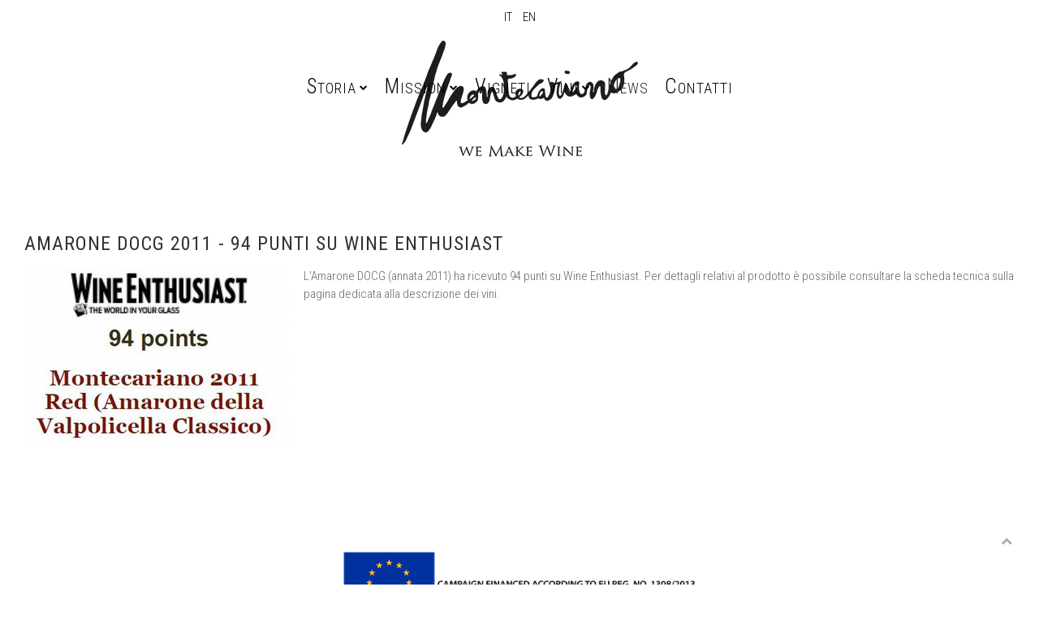

--- FILE ---
content_type: text/html; charset=utf-8
request_url: https://www.montecariano.it/sito/index.php/it/news/item/amarone-d
body_size: 4474
content:
<!DOCTYPE HTML>
<html lang="it-it" dir="ltr"  data-config='{"twitter":0,"plusone":0,"facebook":0,"style":"salmon"}'>

<head>
<script id="Cookiebot" src="https://consent.cookiebot.com/uc.js" data-cbid="6d70d6d0-c71b-4585-8f6a-5fbf77b53f18" data-blockingmode="auto" type="text/javascript"></script>	
<meta charset="utf-8">
<meta http-equiv="X-UA-Compatible" content="IE=edge">
<meta name="viewport" content="width=device-width, initial-scale=1">
  <base href="https://www.montecariano.it/sito/index.php/it/news/item/amarone-d" />
  <meta name="author" content="Montecariano" />
  <meta name="generator" content="Joomla! - Open Source Content Management" />
  <title>AMARONE DOCG 2011 - 94 PUNTI SU WINE ENTHUSIAST</title>
  <link href="http://www.montecariano.it/sito/index.php/it/news/item/amarone-d" rel="canonical" />
  <link href="/sito/templates/yoo_nite/favicon.ico" rel="shortcut icon" type="image/vnd.microsoft.icon" />
  <link rel="stylesheet" href="/sito/media/zoo/applications/blog/templates/default/assets/css/zoo.css?ver=20150302" type="text/css" />
  <link rel="stylesheet" href="/sito/cache/widgetkit/widgetkit-7f15ed1c.css" type="text/css" />
  <link rel="stylesheet" href="/sito/media/mod_languages/css/template.css" type="text/css" />
  <link rel="stylesheet" href="/sito/modules/mod_jbcookies/assets/css/jbcookies.css" type="text/css" />
  <script src="/sito/media/jui/js/jquery.min.js" type="text/javascript"></script>
  <script src="/sito/media/jui/js/jquery-noconflict.js" type="text/javascript"></script>
  <script src="/sito/media/jui/js/jquery-migrate.min.js" type="text/javascript"></script>
  <script src="/sito/media/zoo/assets/js/responsive.js?ver=20150302" type="text/javascript"></script>
  <script src="/sito/components/com_zoo/assets/js/default.js?ver=20150302" type="text/javascript"></script>
  <script src="/sito/cache/widgetkit/widgetkit-96da6a5b.js" type="text/javascript"></script>

<link rel="apple-touch-icon-precomposed" href="/sito/templates/yoo_nite/apple_touch_icon.png">
<link rel="stylesheet" href="/sito/templates/yoo_nite/styles/salmon/css/bootstrap.css">
<link rel="stylesheet" href="/sito/templates/yoo_nite/styles/salmon/css/theme.css">
<link rel="stylesheet" href="/sito/templates/yoo_nite/css/custom.css">
<script src="/sito/templates/yoo_nite/warp/vendor/uikit/js/uikit.js"></script>
<script src="/sito/templates/yoo_nite/warp/vendor/uikit/js/components/autocomplete.js"></script>
<script src="/sito/templates/yoo_nite/warp/vendor/uikit/js/components/search.js"></script>
<script src="/sito/templates/yoo_nite/warp/vendor/uikit/js/components/tooltip.js"></script>
<script src="/sito/templates/yoo_nite/warp/js/social.js"></script>
<script src="/sito/templates/yoo_nite/js/theme.js"></script>
</head>

<body class="tm-isblog news">

      <div class="tm-toolbar uk-clearfix">
       <div class="uk-container uk-container-center">
           <div class="uk-panel uk-panel-blank  lingue"><div class="mod-languages lingue">

	<ul class="lang-inline">
						<li class="lang-active" dir="ltr">
			<a href="https://www.montecariano.it/sito/index.php/it/news/item/amarone-d">
							IT						</a>
			</li>
								<li class="" dir="ltr">
			<a href="/sito/index.php/en/news">
							EN						</a>
			</li>
				</ul>

</div>
</div>       </div>
   </div>
    
        <nav class="tm-navbar">
        <div class="uk-container uk-container-center">
            <div class="tm-navbar-center">

                                <div class="tm-nav-logo uk-hidden-small">
                    <a class="tm-logo uk-hidden-small" href="https://www.montecariano.it/sito">
	<p><img class="uk-responsive-height uk-responsive-width" src="/sito/images/logo-pay.png" alt="Montecariano" width="300" height="150" /></p></a>
                </div>
                
                                <div class="tm-nav uk-hidden-small">
                    <div class="tm-nav-wrapper"><ul class="uk-navbar-nav uk-hidden-small"><li class="uk-parent" data-uk-dropdown="{}"><a href="/sito/index.php/it/la-storia">Storia</a><div class="uk-dropdown uk-dropdown-navbar uk-dropdown-width-1"><div class="uk-grid uk-dropdown-grid"><div class="uk-width-1-1"><ul class="uk-nav uk-nav-navbar"><li><a href="/sito/index.php/it/la-storia/storia-dell-amarone">Storia dell'amarone </a></li><li><a href="/sito/index.php/it/la-storia/etichette">Etichette</a></li><li><a href="/sito/index.php/it/la-storia/valpolicella">Valpolicella</a></li><li><a href="/sito/index.php/it/la-storia/cantina">Cantina </a></li><li><a href="/sito/index.php/it/la-storia/madonna-della-misericordia">Madonna della Misericordia</a></li><li><a href="/sito/index.php/it/wines/camini-monga-amarone-della-valpolicella-docg-classico">Camini Monga - Amarone della Valpolicella DOCG Classico</a></li></ul></div></div></div></li><li class="uk-parent" data-uk-dropdown="{}"><a href="/sito/index.php/it/filosofia">Mission</a><div class="uk-dropdown uk-dropdown-navbar uk-dropdown-width-1"><div class="uk-grid uk-dropdown-grid"><div class="uk-width-1-1"><ul class="uk-nav uk-nav-navbar"><li><a href="/sito/index.php/it/filosofia/filosofia">Filosofia</a></li><li><a href="/sito/index.php/it/filosofia/agricoltura-sostenibile">Agricoltura sostenibile</a></li></ul></div></div></div></li><li data-uk-dropdown="{}"><a href="/sito/index.php/it/vigneti">Vigneti</a></li><li class="uk-parent" data-uk-dropdown="{}"><a href="/sito/index.php/it/vini">Vini</a><div class="uk-dropdown uk-dropdown-navbar uk-dropdown-width-1"><div class="uk-grid uk-dropdown-grid"><div class="uk-width-1-1"><ul class="uk-nav uk-nav-navbar"><li><a href="/sito/index.php/it/vini/bianco-madonna-del-cariano">Bianco "Madonna del Cariano"</a></li><li><a href="/sito/index.php/it/vini/valpolicella-classico">Valpolicella Classico</a></li><li><a href="/sito/index.php/it/vini/valpolicella-classico-superiore">Valpolicella Classico Superiore</a></li><li><a href="/sito/index.php/it/vini/valpolicella-ripasso">Valpolicella Ripasso </a></li><li><a href="/sito/index.php/it/vini/amandorlato">Amandorlato</a></li><li><a href="/sito/index.php/it/vini/puntara">Puntara</a></li><li><a href="/sito/index.php/it/vini/grappa-di-amarone">Grappa di Amarone</a></li><li><a href="/sito/index.php/it/vini/tutti-i-colori-del-rosso-2019">Tutti i colori del rosso 2019</a></li><li><a href="/sito/index.php/it/vini/amarone-della-valpolicella-classico-docg-riserva">Amarone della Valpolicella Classico DOCG Riserva</a></li><li><a href="/sito/index.php/it/vini/mr-nobody-veneto-rosso-igt">Mr. Nobody - Veneto Rosso IGT</a></li><li><a href="/sito/index.php/it/vini/camini-monga-amarone-della-valpolicella-docg-classico">Camini Monga - Amarone della Valpolicella DOCG Classico</a></li></ul></div></div></div></li><li class="uk-active" data-uk-dropdown="{}"><a href="/sito/index.php/it/news">News</a></li><li data-uk-dropdown="{}"><a href="/sito/index.php/it/contatti">Contatti</a></li></ul></div>
                </div>
                
                                    <a href="#offcanvas" class="uk-navbar-toggle uk-visible-small uk-vertical-align-middle" data-uk-offcanvas></a>
                
                                    <div class="uk-navbar-content uk-navbar-center uk-visible-small"><a class="tm-logo-small" href="https://www.montecariano.it/sito">
	<p><img class="uk-responsive-height uk-responsive-width" src="/sito/images/logo.png" alt="Montecariano" width="600" height="300" /></p>
<p><img class="uk-responsive-height uk-responsive-width" src="/sito/images/Payoff-300px.png" alt="Montecariano" width="200" height="18" /></p></a></div>
                
            </div>
        </div>
    </nav>
    
    
    <div class="tm-wrapper">

        
        
        
                <div class="tm-block-top-main tm-block-large-padding">
            <div class="uk-container uk-container-center">

                <div class="tm-middle uk-grid" data-uk-grid-match data-uk-grid-margin>

                                        <div class="tm-main uk-width-medium-1-1">

                        
                                                <main class="tm-content">

                            
                            

<div id="yoo-zoo" class="yoo-zoo blog-default blog-default-amarone-d">

		<div class="item">
		


<h1 class="pos-title"> AMARONE DOCG 2011 - 94 PUNTI SU WINE ENTHUSIAST </h1>




<div class="floatbox">

		<div class="pos-media media-left">
		<div class="element element-image element-imagepro first last">
	
	<img src="/sito/cache/com_zoo/images/titolo_news_64b325eb2553973565a3c74ef9d5ef73.png" alt="AMARONE DOCG 2011 - 94 PUNTI SU WINE ENTHUSIAST" width="329" height="223" /></div>	</div>
	
		<div class="pos-content">
		<div class="element element-textarea element-textareapro first last">
	L'Amarone DOCG (annata 2011) ha ricevuto 94 punti su Wine Enthusiast. Per dettagli relativi al prodotto è possibile consultare la scheda tecnica
sulla pagina dedicata alla descrizione dei vini.</div>	</div>
	
</div>





			</div>
	
</div>
                        </main>
                        
                        
                    </div>
                    
                                                            
                </div>

            </div>
        </div>
        
        
        
        
        
                <div class="tm-block-footer">
            <div class="uk-container uk-container-center">

                <footer class="tm-footer tm-link-muted">

                                        <a class="tm-totop-scroller" data-uk-smooth-scroll href="#"></a>
                    
                    <div class="uk-panel"><!--googleoff: all-->
	<!-- Template Default bootstrap -->
	<div class="jb cookie top white blue ">
	    
		<!-- BG color -->
		<div class='jb cookie-bg white'></div>
	    
		<h2>Questo sito usa i cookie per migliorare la tua esperienza d'uso e usa cookie di terze parti</h2>
	     
		<p>Accedendo a questo sito, si acconsente all'utilizzo dei cookie												<a href="/sito/index.php/it/cookies">Più informazioni</a>
									</p>
	    
		<div class="btn btn-primary jb accept blue">OK</div>
	    
	</div>
	
	
<!--googleon: all-->


	
	<script type="text/javascript">
	    jQuery(document).ready(function () { 
		
			function setCookie(c_name,value,exdays)
			{
				var exdate=new Date();
				exdate.setDate(exdate.getDate() + exdays);
				var c_value=escape(value) + ((exdays==null) ? "" : "; expires="+exdate.toUTCString()) + "; path=/";
				document.cookie=c_name + "=" + c_value;
			}
			
			function readCookie(name) {
				var nameEQ = name + "=";
				var jb = document.cookie.split(';');
				for(var i=0;i < jb.length;i++) {
					var c = jb[i];
					while (c.charAt(0)==' ') c = c.substring(1,c.length);
						if (c.indexOf(nameEQ) == 0) return c.substring(nameEQ.length,c.length);
					}
				return null;
			}
		    
			var $jb_cookie = jQuery('.jb.cookie');
			var $jb_infoaccept = jQuery('.jb.accept');
			var jbcookies = readCookie('jbcookies');
	
			if(!(jbcookies == "yes")){
			
				$jb_cookie.delay(1000).slideDown('fast'); 
	
				$jb_infoaccept.click(function(){
					setCookie("jbcookies","yes",365);
					jQuery.post('https://www.montecariano.it/sito/index.php/it/news/item/amarone-d', 'set_cookie=1', function(){});
					$jb_cookie.slideUp('slow');
				});
			} 
	    });
	</script>

</div>
<div class="uk-panel">
	<p class="footer-full"><img src="/sito/images/LogoOCM.png" alt="" width="441" height="83" /></p>
<p class="footer-full" style="float: left; width: 92%;"><strong>Montecariano di Gini-Galtarossa S.S. Agricola</strong> - Via Valena, 3 - 37029 - San Pietro in Cariano - Verona - Italia P.IVA 023 900 30 233 <span id="cloak23098">Questo indirizzo email è protetto dagli spambots. È necessario abilitare JavaScript per vederlo.</span><script type='text/javascript'>
 //<!--
 document.getElementById('cloak23098').innerHTML = '';
 var prefix = '&#109;a' + 'i&#108;' + '&#116;o';
 var path = 'hr' + 'ef' + '=';
 var addy23098 = 'm&#111;nt&#101;c&#97;r&#105;&#97;n&#111;' + '&#64;';
 addy23098 = addy23098 + 'm&#111;nt&#101;c&#97;r&#105;&#97;n&#111;' + '&#46;' + '&#105;t';
 document.getElementById('cloak23098').innerHTML += '<a ' + path + '\'' + prefix + ':' + addy23098 + '\'>' +addy23098+'<\/a>';
 //-->
 </script> <br />Tel. +39 045 683 8335 e Fax +39 045 683 4812 <br /> ©2022 Montecariano — Privacy Policy — <a href="/sito/index.php/it/cookies" rel="alternate">Cookies</a></p>
<p class="footer-mobile"><strong>Montecariano di Gini-Galtarossa S.S. Agricola</strong><br /> Via Valena, 3 - 37029 - San Pietro in Cariano - Verona - Italia<br /> P.IVA 023 900 30 233 <br /><span id="cloak80072">Questo indirizzo email è protetto dagli spambots. È necessario abilitare JavaScript per vederlo.</span><script type='text/javascript'>
 //<!--
 document.getElementById('cloak80072').innerHTML = '';
 var prefix = '&#109;a' + 'i&#108;' + '&#116;o';
 var path = 'hr' + 'ef' + '=';
 var addy80072 = 'm&#111;nt&#101;c&#97;r&#105;&#97;n&#111;' + '&#64;';
 addy80072 = addy80072 + 'm&#111;nt&#101;c&#97;r&#105;&#97;n&#111;' + '&#46;' + '&#105;t';
 document.getElementById('cloak80072').innerHTML += '<a ' + path + '\'' + prefix + ':' + addy80072 + '\'>' +addy80072+'<\/a>';
 //-->
 </script> <br />Tel. +39 045 683 8335 <br />Fax +39 045 683 4812 <br /> ©2015 | <a href="http://www.ad-vision.it" target="_blank" rel="alternate">Advision</a></p>
<p class="footer-mobile"> </p>
<p class="footer-mobile"><img src="/sito/images/LogoOCM.png" alt="" width="245" height="46" /></p>
<p class="footer-mobile"> </p>
<div class="social"><a href="https://www.facebook.com/montecariano" target="blank"><img style="margin-right: 5px; float: left;" src="/sito/images/icona-facebook-montecariano.png" alt="" /></a><a href="https://www.instagram.com/montecariano_wines/" rel="alternate"><img style="float: left;" src="/sito/images/logo-instagram.png" alt="" width="30" height="30" /></a><a href="https://twitter.com/montecariano" target="blank"><img style="float: left;" src="/sito/images/Twitter-icona.png" alt="" /></a></div></div>
                </footer>

            </div>
        </div>
        
    </div>

    <script>
  (function(i,s,o,g,r,a,m){i['GoogleAnalyticsObject']=r;i[r]=i[r]||function(){
  (i[r].q=i[r].q||[]).push(arguments)},i[r].l=1*new Date();a=s.createElement(o),
  m=s.getElementsByTagName(o)[0];a.async=1;a.src=g;m.parentNode.insertBefore(a,m)
  })(window,document,'script','//www.google-analytics.com/analytics.js','ga');

  ga('create', 'UA-61016259-1', 'auto');
  ga('send', 'pageview');

</script>
        <div id="offcanvas" class="uk-offcanvas">
        <div class="uk-offcanvas-bar"><ul class="uk-nav uk-nav-offcanvas"><li class="uk-parent"><a href="/sito/index.php/it/la-storia">Storia</a><ul class="uk-nav-sub"><li><a href="/sito/index.php/it/la-storia/storia-dell-amarone">Storia dell'amarone </a></li><li><a href="/sito/index.php/it/la-storia/etichette">Etichette</a></li><li><a href="/sito/index.php/it/la-storia/valpolicella">Valpolicella</a></li><li><a href="/sito/index.php/it/la-storia/cantina">Cantina </a></li><li><a href="/sito/index.php/it/la-storia/madonna-della-misericordia">Madonna della Misericordia</a></li><li><a href="/sito/index.php/it/wines/camini-monga-amarone-della-valpolicella-docg-classico">Camini Monga - Amarone della Valpolicella DOCG Classico</a></li></ul></li><li class="uk-parent"><a href="/sito/index.php/it/filosofia">Mission</a><ul class="uk-nav-sub"><li><a href="/sito/index.php/it/filosofia/filosofia">Filosofia</a></li><li><a href="/sito/index.php/it/filosofia/agricoltura-sostenibile">Agricoltura sostenibile</a></li></ul></li><li><a href="/sito/index.php/it/vigneti">Vigneti</a></li><li class="uk-parent"><a href="/sito/index.php/it/vini">Vini</a><ul class="uk-nav-sub"><li><a href="/sito/index.php/it/vini/bianco-madonna-del-cariano">Bianco "Madonna del Cariano"</a></li><li><a href="/sito/index.php/it/vini/valpolicella-classico">Valpolicella Classico</a></li><li><a href="/sito/index.php/it/vini/valpolicella-classico-superiore">Valpolicella Classico Superiore</a></li><li><a href="/sito/index.php/it/vini/valpolicella-ripasso">Valpolicella Ripasso </a></li><li><a href="/sito/index.php/it/vini/amandorlato">Amandorlato</a></li><li><a href="/sito/index.php/it/vini/puntara">Puntara</a></li><li><a href="/sito/index.php/it/vini/grappa-di-amarone">Grappa di Amarone</a></li><li><a href="/sito/index.php/it/vini/tutti-i-colori-del-rosso-2019">Tutti i colori del rosso 2019</a></li><li><a href="/sito/index.php/it/vini/amarone-della-valpolicella-classico-docg-riserva">Amarone della Valpolicella Classico DOCG Riserva</a></li><li><a href="/sito/index.php/it/vini/mr-nobody-veneto-rosso-igt">Mr. Nobody - Veneto Rosso IGT</a></li><li><a href="/sito/index.php/it/vini/camini-monga-amarone-della-valpolicella-docg-classico">Camini Monga - Amarone della Valpolicella DOCG Classico</a></li></ul></li><li class="uk-active"><a href="/sito/index.php/it/news">News</a></li><li><a href="/sito/index.php/it/contatti">Contatti</a></li></ul>
<div class="uk-panel  lingue"><div class="mod-languages lingue">

	<ul class="lang-inline">
						<li class="lang-active" dir="ltr">
			<a href="https://www.montecariano.it/sito/index.php/it/news/item/amarone-d">
							<img src="/sito/media/mod_languages/images/it.gif" alt="Italian (IT)" title="Italian (IT)" />						</a>
			</li>
								<li class="" dir="ltr">
			<a href="/sito/index.php/en/news">
							<img src="/sito/media/mod_languages/images/en.gif" alt="English (UK)" title="English (UK)" />						</a>
			</li>
				</ul>

</div>
</div></div>
    </div>
    
</body>
</html>

--- FILE ---
content_type: text/css
request_url: https://www.montecariano.it/sito/media/zoo/applications/blog/templates/default/assets/css/zoo.css?ver=20150302
body_size: 145
content:
/* Copyright (C) YOOtheme GmbH, http://www.gnu.org/licenses/gpl.html GNU/GPL */

@import url(category.css);
@import url(item.css);
@import url(author.css);
@import url(submission.css);

--- FILE ---
content_type: text/css
request_url: https://www.montecariano.it/sito/media/zoo/applications/blog/templates/default/assets/css/item.css
body_size: 1208
content:
/* Copyright (C) YOOtheme GmbH, http://www.gnu.org/licenses/gpl.html GNU/GPL */

/*
 * item
 */

/* position headings */
#yoo-zoo .item h3 {
	margin-top: 0px;
	font-family: Georgia, "Times New Roman", Times, serif;
	font-size: 18px;
	font-weight: normal;
	color: #323232;
}

/* element type: textarea */
#yoo-zoo .item .element-textarea > * { margin: 0px 0px 8px 0px; }
#yoo-zoo .item .element-textarea *:last-child { margin-bottom: 0px; }

/* position: top */
#yoo-zoo .item div.pos-top { overflow: hidden; }
#yoo-zoo .item div.pos-top .element { margin-bottom: 18px; }

/* position: title */
#yoo-zoo .item h1.pos-title {
	margin: 0px 0px 8px 0px;
	/*font-family: Georgia, "Times New Roman", Times, serif;*/
	font-family: 'Roboto Condensed', Helvetica, Arial, sans-serif;
	/*font-size: 40px;*/
	font-size: 24px;
	font-weight: normal;
	line-height: 42px;
	color: #323232;
	/*letter-spacing: -2px;*/
	letter-spacing: 0p;
}

/* position: meta */
#yoo-zoo .item p.pos-meta {
	margin: 0px 0px 23px 0px;
	font-size: 11px;
	color: #969696;
	line-height: 13px;
	font-style: italic;
}

/* position: subtitle */
#yoo-zoo .item h2.pos-subtitle{
	margin: 0px 0px 8px 0px;
	font-size: 14px;
	color: #787878;
	line-height: 16px;
	font-weight: normal;
	text-transform: uppercase;
}

/* position: media */
#yoo-zoo .item div.media-left {
	margin: 0px 15px 0px 0px;
	float: left;
}

#yoo-zoo .item div.media-right {
	margin: 0px 0px 0px 15px;
	float: right;
}

#yoo-zoo .item div.pos-media .element { margin-bottom: 12px; }
#yoo-zoo .item div.media-bottom .element { margin: 12px 0px 0px 0px; }
#yoo-zoo .item div.media-above .element { margin: 0px 0px 20px 0px; }

#yoo-zoo .item div.pos-media a { display: block; }

/* position: content */
#yoo-zoo .item div.pos-content {}
#yoo-zoo .item div.pos-content .element { margin-bottom: 18px; }
#yoo-zoo .item div.pos-content .element.last { margin-bottom: 0px; }

/* element type: video */
#yoo-zoo .item div.pos-content .element-video { text-align: center; }
#yoo-zoo .item div.pos-content .element-video object { outline: none; }

/* position: taxonomy */
#yoo-zoo .item ul.pos-taxonomy {
	list-style: none;
	margin: 20px 0px 0px 0px;
	padding: 0px;
}

#yoo-zoo .item ul.pos-taxonomy strong { color: #323232; }

/* position: bottom */
#yoo-zoo .item div.pos-bottom { overflow: hidden;}
#yoo-zoo .item div.pos-bottom .element {
	margin-top: 15px;
	padding-bottom: 15px;
	background: url(../images/line_dotted_h.png) 0 100% repeat-x;
}

/* element type: socialbookmarks */
#yoo-zoo .item div.socialbookmarks {
	display: inline-block;
	cursor: pointer;
}

/* position: related */
#yoo-zoo .item div.pos-related {
	margin-top: 15px;
	padding-bottom: 15px;
	background: url(../images/line_dotted_h.png) 0 100% repeat-x;
}

#yoo-zoo .item div.pos-related ul {
	list-style: none;
	margin: 0px;
	padding: 0px;
}

#yoo-zoo .item div.pos-related li {
	padding-left: 10px;
	background: url(../images/arrow.png) 0px 50% no-repeat;
}

/* position: author */
#yoo-zoo .item div.pos-author {
	padding: 15px 0px 15px 0px;
	background: #fafafa url(../images/line_dotted_h.png) 0 100% repeat-x;
	overflow: hidden;
}

#yoo-zoo .item div.pos-author .element-relateditems > div {
	margin-bottom: 15px;
	overflow: hidden;
}
#yoo-zoo .item div.pos-author .element-relateditems > div:last-child { margin-bottom: 0px; }

/* related item */
#yoo-zoo .item div.pos-author div.sub-pos-media {
	margin: 0px 15px 0px 0px;
	padding: 3px;
	border: 1px solid #E6E6E6;
	background: #ffffff;
	float: left;
}
#yoo-zoo .item div.pos-author div.sub-pos-media > a { display: block; }

#yoo-zoo .item div.pos-author h4.sub-pos-title {
	margin: 3px 0px 0px 0px;
	font-size: 16px;
	font-weight: normal;
	line-height: 18px;
	color: #323232;
}

#yoo-zoo .item div.pos-author div.sub-pos-description {}

#yoo-zoo .item div.pos-author p.sub-pos-links { margin: 0px; }

#yoo-zoo .item div.pos-author p.sub-pos-links span a:after {
	content: " »";
	font-size: 14px;
}


/* Responsive
----------------------------------------------------------------------------------------------------*/

/* Only Phones (Portrait) */
@media (max-width: 479px) {

	/* Alignment */
	#yoo-zoo .item div.media-left,
	#yoo-zoo .item div.media-right {
		margin: 0 auto;
		float: none;
	}

}

--- FILE ---
content_type: application/x-javascript
request_url: https://consentcdn.cookiebot.com/consentconfig/6d70d6d0-c71b-4585-8f6a-5fbf77b53f18/montecariano.it/configuration.js
body_size: 371
content:
CookieConsent.configuration.tags.push({id:34018536,type:"iframe",tagID:"",innerHash:"",outerHash:"-1916878827",tagHash:"6687020832190",url:"https://www.youtube.com/embed/zrqcjfsbmf8?rel=0&showinfo=0",resolvedUrl:"https://www.youtube.com/embed/zrqcjfsbmf8?rel=0&showinfo=0",cat:[1,4]});CookieConsent.configuration.tags.push({id:34018537,type:"script",tagID:"",innerHash:"-1267517733",outerHash:"1243018894",tagHash:"4697136240066",url:"www.google-analytics.com/analytics.js",resolvedUrl:"https://www.google-analytics.com/analytics.js",cat:[3]});

--- FILE ---
content_type: application/x-javascript; charset=utf-8
request_url: https://consent.cookiebot.com/6d70d6d0-c71b-4585-8f6a-5fbf77b53f18/cc.js?renew=false&referer=www.montecariano.it&dnt=false&init=false
body_size: 215
content:
if(console){var cookiedomainwarning='Error: The domain WWW.MONTECARIANO.IT is not authorized to show the cookie banner for domain group ID 6d70d6d0-c71b-4585-8f6a-5fbf77b53f18. Please add it to the domain group in the Cookiebot Manager to authorize the domain.';if(typeof console.warn === 'function'){console.warn(cookiedomainwarning)}else{console.log(cookiedomainwarning)}};

--- FILE ---
content_type: application/javascript
request_url: https://www.montecariano.it/sito/templates/yoo_nite/js/theme.js
body_size: 916
content:
/* Copyright (C) YOOtheme GmbH, YOOtheme Proprietary Use License (http://www.yootheme.com/license) */

jQuery(function($) {

    var config = $('html').data('config') || {};

    // Social buttons
    $('article[data-permalink]').socialButtons(config);

    // Fullscreen image & transparent fixed menu
    var fn              = function(){},
        win            = $(window),
        body            = $('body'),
        navbar          = $('.tm-navbar');

    if(body.hasClass('tm-navbar-fixed')) {

        win.on('scroll', function() {

            if (win.scrollTop() > 0){
                navbar.addClass('tm-navbar-small');
            } else {
                navbar.removeClass('tm-navbar-small');
            }

        });

    }



    // Split navbar if logo
    var logowidth   = $('.tm-nav-logo').width(),
        nav         = $('.tm-nav-wrapper'),
        navitems    = nav.children().children(),
        equal       = Math.ceil(navitems.length / 2),
        rtl         = ($.UIkit.langdirection == 'right'),
        movenav     = 0;

        nav.css('visibility', 'hidden');

    nav.css({ 'margin-right':'', 'margin-left':'' });
    navitems.eq(equal - 1).css({ 'margin-right':'', 'margin-left':'' });

    for( var i = 0; i < equal; i++ ) {
        movenav += navitems.eq(i).width();
    }

    movenav = (nav.width() - movenav) - movenav;

    nav.css(rtl ? 'margin-right' : 'margin-left', movenav);
    navitems.eq(equal - 1).css(rtl ? 'margin-left' : 'margin-right', logowidth + 60);

    setTimeout(function(){
        nav.css('visibility', '');
    }, 250);
	

$('#vini_1').mouseover(function() {
    $('#etichetta_1_img').stop(true, true).show(400);
}).mouseout(function() {
    $('#etichetta_1_img').stop(true, true).hide(400);
})
$('#61').mouseover(function() {
    $('#etichetta_61_img').stop(true, true).show(400);
}).mouseout(function() {
    $('#etichetta_61_img').stop(true, true).hide(400);
})
$('#vini_2').mouseover(function() {
    $('#etichetta_2_img').stop(true, true).show(400);
}).mouseout(function() {
    $('#etichetta_2_img').stop(true, true).hide(400);
})
$('#vini_3').mouseover(function() {
    $('#etichetta_3_img').stop(true, true).show(400);
}).mouseout(function() {
    $('#etichetta_3_img').stop(true, true).hide(400);
})
$('#vini_4').mouseover(function() {
    $('#etichetta_4_img').stop(true, true).show(400);
}).mouseout(function() {
    $('#etichetta_4_img').stop(true, true).hide(400);
})
$('#vini_5').mouseover(function() {
    $('#etichetta_5_img').stop(true, true).show(400);
}).mouseout(function() {
    $('#etichetta_5_img').stop(true, true).hide(400);
})
$('#vini_6').mouseover(function() {
    $('#etichetta_6_img').stop(true, true).show(400);
}).mouseout(function() {
    $('#etichetta_6_img').stop(true, true).hide(400);
})
$('#vini_7').mouseover(function() {
    $('#etichetta_7_img').stop(true, true).show(400);
}).mouseout(function() {
    $('#etichetta_7_img').stop(true, true).hide(400);
})
$('#vini_8').mouseover(function() {
    $('#etichetta_8_img').stop(true, true).show(400);
}).mouseout(function() {
    $('#etichetta_8_img').stop(true, true).hide(400);
})
$('#vini_9').mouseover(function() {
    $('#etichetta_9_img').stop(true, true).show(400);
}).mouseout(function() {
    $('#etichetta_9_img').stop(true, true).hide(400);
})
$('#vini_10').mouseover(function() {
    $('#etichetta_10_img').stop(true, true).show(400);
}).mouseout(function() {
    $('#etichetta_10_img').stop(true, true).hide(400);
})
});
$(document).ready(function(){
    $.colorbox({inline:true, href:"http://www.montecariano.it/"});
});